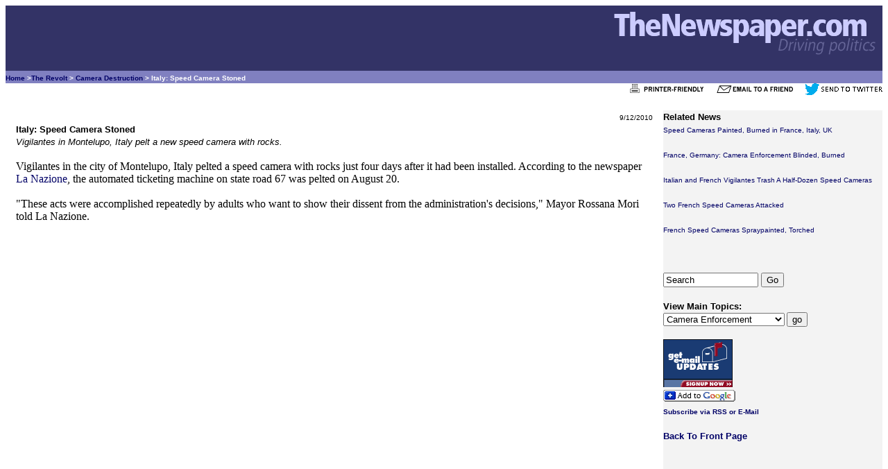

--- FILE ---
content_type: text/html
request_url: https://www.thenewspaper.com/news/32/3259.asp
body_size: 3498
content:
<!DOCTYPE html><HTML lang="en"><HEAD><TITLE>Italy: Speed Camera Stoned</TITLE><link rel="alternate" type="application/rss+xml" title="RSS" href="/rss/rss.xml"><link rel="canonical" href="https://www.thenewspaper.com/news/32/3259.asp"><meta http-equiv="Content-Type" content="text/html; charset=windows-1252"><meta name="description" content="Vigilantes in Montelupo, Italy pelt a new speed camera with rocks."><meta name="keywords" content="camera, police, ticket"><meta name="viewport" content="width=device-width, initial-scale=1"><meta name="robots" content="index,follow"><meta property="og:url" content="https://www.thenewspaper.com/news/32/3259.asp" /><meta property="og:type" content="article" /><meta property="og:title" content="Italy: Speed Camera Stoned"><meta property="og:description" content="Vigilantes in Montelupo, Italy pelt a new speed camera with rocks." /><meta property="og:image" content="https://www.thenewspaper.com" /><meta property="og:image:height" content="" /><meta property="og:image:width" content="" />
<script type="application/ld+json">
{
"@context": "http://schema.org",
"@type": "NewsArticle",
"headline": "Italy: Speed Camera Stoned",
"datePublished": "2010-09-12T11:46-08:00",
"dateModified": "2010-09-12",
"author": "Richard Diamond",
"publisher": {
"@type": "Organization",
"name": "TheNewspaper.com",
"logo": {
"@type": "imageObject",
"url": "https://www.thenewspaper.com/rlc/images/publisherlogo.gif",
"height": "60",
"width": "367"
}},
"url": "https://thenewspaper.com/news/32/3259.asp",
"MainEntityOfPage": "https://thenewspaper.com/news/32/3259.asp",
"image": [{
"@type": "ImageObject",
"url": "https://www.thenewspaper.com",
"height": "",
"width": ""
}]
}
</script>
<STYLE TYPE="text/css">
<!--
	A:link {text-decoration: none; color: #000066}
	A:visited {text-decoration: none; color: #0f0fd9}
	A:active {text-decoration: underline; color: #FFCC66}
	A:hover {text-decoration: underline; color: #4877d5}
--> 


	#pagewrapper {
    	margin: 5px 5px;
	}
	
	
	@media (min-width: 630px) {
		.row {
			display: table;
			table-layout: fixed;
			width: 100%;
		}

		}
		.column-left {
			display: table-cell;
			width: 75%;
			padding: 0 15px;
			
		}

		}
		.column-right {
			display: table-cell;
			width: 15%;
			padding: 0 15px;
			background-color: #f3f3f3;
		}
	blockquote {
	  display: block;
	  margin-top: 0px;
 	 margin-bottom: 0px;
 	 margin-left: 0px;
  	margin-right: 0px;
		}
	}


</STYLE></HEAD><BODY TEXT="#000000" LINK="#000066" VLINK="#969696" ALINK="#FFCC66"><TABLE CELLSPACING="0" CELLPADDING="0" WIDTH="100%" BORDER="0"><TR><TD BGCOLOR="#333366" ALIGN=RIGHT><A HREF="/"><IMG SRC="/rlc/images/front/fpheader2.gif" width="400" height="90" ALT="TheNewspaper.com: Driving Politics" BORDER="0"></A></TD></TR><TR><TD BGCOLOR="#8080C0" ALIGN="LEFT"><FONT SIZE="-2" COLOR="#FFFFFF" FACE="verdana, arial, helvetica, geneva"><B><A HREF="/">Home</A> &gt;<A HREF="/rlc/related.asp?T=5"  TITLE="View Similar Main Topics">The Revolt</a> &gt; <A HREF="/rlc/related.asp?S=6"  TITLE="View Similar Subtopics">Camera Destruction</a> &gt; Italy: Speed Camera Stoned&#160;</B></FONT></TD></TR></TABLE>

<div align="right"><FONT SIZE="-2" FACE="arial, helvetica, geneva">
<A HREF="/rlc/news.asp?ID=3259&amp;m=print" TITLE="View a printable version 
of this item" rel="nofollow"><img src="/rlc/images/printer_friendly.gif" 
width="125" height="17" alt="Print It" BORDER=0></A>  
<A HREF="/rlc/news.asp?ID=3259&amp;m=email" TITLE="Email this item to a 
friend" rel="nofollow"><img src="/rlc/images/emailafriend.gif" width="125" 
height="17" alt="Email It" BORDER=0></A>
<A HREF="https://twitter.com/intent/tweet?text=Italy%3A+Speed+Camera+Stoned&url=http://thenewspaper.com/news/32/3259.asp" TITLE="Tweet this item" rel="nofollow"><img src="/rlc/images/twit.gif" 
width="112" height="17" alt="Tweet It" BORDER=0></A>
</FONT></div><BR>
     <div itemscope itemtype="http://schema.org/NewsArticle" id="/news/32/3259.asp">

	<div itemprop="publisher" itemscope itemtype="http://schema.org/Organization">
 			<meta itemprop="name" content="TheNewspaper.com">
			<div itemprop="logo" itemscope itemtype="https://schema.org/ImageObject">
				<meta itemprop="url" content="https://www.thenewspaper.com/rlc/images/publisherlogo.gif">
			</div>	
		</div>
		<div itemprop="author" itemscope itemtype="http://schema.org/Person">
 			<meta itemprop="name" content="TheNewspaper Editor">
		
		</div>
<div class="row"><div class="column-left">

<article itemprop="mainEntityOfPage">
<DIV align="right"><font itemprop="datePublished" content="2010-09-12" face="Arial, Helvetica, sans-serif" size="1">9/12/2010</FONT></DIV><FONT FACE="Arial, Helvetica, sans-serif" size="2" itemprop="headline"><b>Italy: Speed Camera Stoned</font></b><BR><font face="Arial, Helvetica, sans-serif" size="2"><i>Vigilantes in Montelupo, Italy pelt a new speed camera with rocks.</i><br><br></font>Vigilantes in the city of Montelupo, Italy pelted a speed camera with rocks just four days after it had been installed. According to the newspaper <a href="http://www.lanazione.it/empoli/cronaca/2010/09/10/382520-troppi_vandalismi.shtml">La Nazione</a>, the automated ticketing machine on state road 67 was pelted on August 20.<br><br>&quot;These acts were accomplished repeatedly by adults who want to show their dissent from the administration's decisions,&quot; Mayor Rossana Mori told La Nazione.<BR><BR></blockquote></span></article>
<script async src="//pagead2.googlesyndication.com/pagead/js/adsbygoogle.js"></script>
<!-- ResponsiveBottom -->
<ins class="adsbygoogle"
     style="display:block"
     data-ad-client="ca-pub-9930741942154145"
     data-ad-slot="2027488465"
     data-ad-format="auto"></ins>
<script>
(adsbygoogle = window.adsbygoogle || []).push({});
</script>


<br>
<br>
</div>
			
			<div class="column-right" style="background-color:#f3f3f3">

<FONT SIZE="-1" FACE="arial, helvetica, geneva"><B>Related News</B></FONT><BR><FONT SIZE="-2" FACE="arial, helvetica, geneva"><A HREF="/news/83/8317.asp">Speed Cameras Painted, Burned in France, Italy, UK</A><BR><BR>
<A HREF="/news/83/8316.asp">France, Germany: Camera Enforcement Blinded, Burned</A><BR><BR>
<A HREF="/news/83/8314.asp">Italian and French Vigilantes Trash A Half-Dozen Speed Cameras</A><BR><BR>
<A HREF="/news/83/8313.asp">Two French Speed Cameras Attacked</A><BR><BR>
<A HREF="/news/83/8312.asp">French Speed Cameras Spraypainted, Torched</A><BR><BR>


</FONT><BR></FONT><BR><FORM ACTION="/rlc/search.asp" METHOD="GET">
<INPUT TYPE="TEXT" NAME="P" SIZE="15" MAXLENGTH="90" VALUE="Search">
<INPUT TYPE="SUBMIT" VALUE="Go"></FORM>

<BR><FONT SIZE="-1" FACE="arial, helvetica, geneva"><B>View Main 
Topics:</B></FONT>

<FONT SIZE="-2" FACE="arial, helvetica, geneva">
<FORM ACTION="/rlc/related.asp" METHOD="POST"><SELECT NAME="T">
<OPTION VALUE="1">Camera Enforcement</OPTION>
<OPTION VALUE="S1">&nbsp;&nbsp;&nbsp;Speed Cameras</OPTION>
<OPTION VALUE="S2">&nbsp;&nbsp;&nbsp;Red Light Cameras</OPTION>
<OPTION VALUE="S11">&nbsp;&nbsp;&nbsp;Revenue from Cameras</OPTION>
<OPTION VALUE="S16">&nbsp;&nbsp;&nbsp;Camera Accuracy</OPTION>
<OPTION VALUE="S18">&nbsp;&nbsp;&nbsp;Engineering/Signals</OPTION>
<OPTION VALUE="S24">&nbsp;&nbsp;&nbsp;License Plate Readers</OPTION>
<OPTION VALUE="3">Police Enforcement</OPTION>
<OPTION VALUE="S3">&nbsp;&nbsp;&nbsp;Checkpoints and Stops</OPTION>
<OPTION VALUE="S4">&nbsp;&nbsp;&nbsp;Speed Limits/Traps</OPTION>
<OPTION VALUE="S17">&nbsp;&nbsp;&nbsp;Tickets and Cash</OPTION>
<OPTION VALUE="S20">&nbsp;&nbsp;&nbsp;Seizure/Confiscation</OPTION>
<OPTION VALUE="S21">&nbsp;&nbsp;&nbsp;Parking Tickets</OPTION>
<OPTION VALUE="S22">&nbsp;&nbsp;&nbsp;Taxes and Tolls</OPTION>
<OPTION VALUE="S23">&nbsp;&nbsp;&nbsp;Drunk Driving Laws</OPTION>
<OPTION VALUE="6">Miscellaneous Issues</OPTION>
<OPTION VALUE="S10">&nbsp;&nbsp;&nbsp;Miscellaneous</OPTION>
<OPTION VALUE="S12">&nbsp;&nbsp;&nbsp;Hypocrisy</OPTION>
<OPTION VALUE="S13">&nbsp;&nbsp;&nbsp;Bad Policy and Injustice</OPTION>
<OPTION VALUE="S14">&nbsp;&nbsp;&nbsp;Propaganda</OPTION>
<OPTION VALUE="S15">&nbsp;&nbsp;&nbsp;New Technologies</OPTION>
<OPTION VALUE="S19">&nbsp;&nbsp;&nbsp;Privacy Issues</OPTION>
<OPTION VALUE="S25">&nbsp;&nbsp;&nbsp;Year In Review</OPTION>
<OPTION VALUE="5">The Revolt</OPTION>
<OPTION VALUE="S5">&nbsp;&nbsp;&nbsp;Protests</OPTION>
<OPTION VALUE="S6">&nbsp;&nbsp;&nbsp;Camera Destruction</OPTION>
</SELECT> 
<INPUT TYPE="submit" VALUE="go"></FORM>
</FONT><BR>
<A HREF="/rlc/subscribe.asp"><IMG SRC="/rlc/images/getupdates.gif" WIDTH="100" 
HEIGHT="69" ALT="Get Email Updates" BORDER="0"></A><BR>
<a href="https://fusion.google.com/add?feedurl=http://www.thenewspaper.com/rss/rss.
xml"><img alt="Subscribe with Google" src="/rlc/images/button/google2.jpg" 
border="0" height="17" width="104"></a><BR><B><FONT SIZE="-2" FACE="arial, 
helvetica, geneva"><A HREF="/rlc/subscribe.asp">Subscribe via RSS or 
E-Mail</A></B></FONT><BR><BR>
<FONT SIZE="-1" FACE="arial, helvetica, geneva"><A HREF="/"><B>Back To Front 
Page</B></A></FONT>
<BR><BR>
<!-- TestingResponsive -->
<ins class="adsbygoogle"
     style="display:block"
     data-ad-client="ca-pub-9930741942154145"
     data-ad-slot="4663970062"
     data-ad-format="auto"></ins>
<script>
(adsbygoogle = window.adsbygoogle || []).push({});
</script>

</div></div><BR>
<TABLE WIDTH="100%" BORDER="0">
<TR>
<TD ALIGN="RIGHT">
<FONT SIZE="-2" FACE="arial, helvetica, geneva">
 <A HREF="/">Front Page</A> | <a HREF="/rlc/subscribe.asp">Get Updates</A> | 
<A HREF="/rlc/sitemap.asp">Site Map</A> | 
<A HREF="/rlc/about.asp">About Us</A> |
<A HREF="/rlc/search.asp">Search</A> | <A HREF="/rss/rss.xml" TITLE="Subscribe to RSS Feed"><IMG SRC="/rlc/images/xml.gif" ALT="RSS Feed" BORDER="0" WIDTH="36" HEIGHT="14"></A></FONT><BR>
<FONT SIZE="-1" FACE="Arial, Helvetica, Geneva"><I>TheNewspaper.com</I>: Driving politics</FONT></TD>
<TD ALIGN="RIGHT"><A HREF="/"><IMG SRC="/rlc/images/front/footer.gif" WIDTH="200" HEIGHT="52" ALT="TheNewspaper.com" BORDER="0"></A></TD><TD WIDTH="10%"> 
</TD></TR>
</TABLE>
<script defer src="https://static.cloudflareinsights.com/beacon.min.js/vcd15cbe7772f49c399c6a5babf22c1241717689176015" integrity="sha512-ZpsOmlRQV6y907TI0dKBHq9Md29nnaEIPlkf84rnaERnq6zvWvPUqr2ft8M1aS28oN72PdrCzSjY4U6VaAw1EQ==" data-cf-beacon='{"version":"2024.11.0","token":"f235af1d9b784c5793ef9863f18eb076","r":1,"server_timing":{"name":{"cfCacheStatus":true,"cfEdge":true,"cfExtPri":true,"cfL4":true,"cfOrigin":true,"cfSpeedBrain":true},"location_startswith":null}}' crossorigin="anonymous"></script>
</BODY>
</HTML>

--- FILE ---
content_type: text/html; charset=utf-8
request_url: https://www.google.com/recaptcha/api2/aframe
body_size: 269
content:
<!DOCTYPE HTML><html><head><meta http-equiv="content-type" content="text/html; charset=UTF-8"></head><body><script nonce="DqJjAf15BefmZJ5Pnj9Kvw">/** Anti-fraud and anti-abuse applications only. See google.com/recaptcha */ try{var clients={'sodar':'https://pagead2.googlesyndication.com/pagead/sodar?'};window.addEventListener("message",function(a){try{if(a.source===window.parent){var b=JSON.parse(a.data);var c=clients[b['id']];if(c){var d=document.createElement('img');d.src=c+b['params']+'&rc='+(localStorage.getItem("rc::a")?sessionStorage.getItem("rc::b"):"");window.document.body.appendChild(d);sessionStorage.setItem("rc::e",parseInt(sessionStorage.getItem("rc::e")||0)+1);localStorage.setItem("rc::h",'1769135743302');}}}catch(b){}});window.parent.postMessage("_grecaptcha_ready", "*");}catch(b){}</script></body></html>